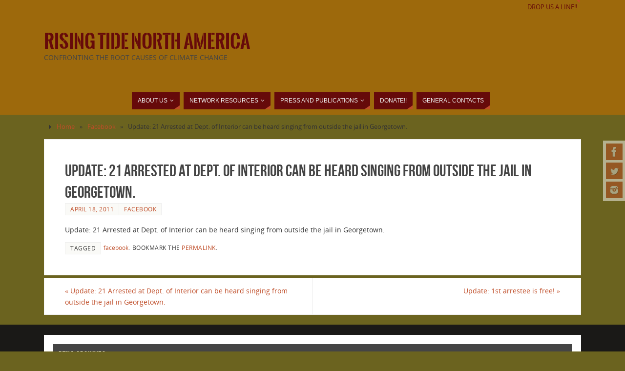

--- FILE ---
content_type: text/html; charset=UTF-8
request_url: https://risingtidenorthamerica.org/2011/04/update-21-arrested-at-dept-of-interior-can-be-heard-singing-from-outside-the-jail-in-georgetown-2/
body_size: 11618
content:
<!DOCTYPE html>
<html lang="en-US">
<head>
<meta name="viewport" content="width=device-width, user-scalable=yes, initial-scale=1.0, minimum-scale=1.0, maximum-scale=3.0">
<meta http-equiv="Content-Type" content="text/html; charset=UTF-8" />
<link rel="profile" href="http://gmpg.org/xfn/11" />
<link rel="pingback" href="https://risingtidenorthamerica.org/xmlrpc.php" />
<title>Update: 21 Arrested at Dept. of Interior can be heard singing from outside the jail in Georgetown. &#8211; Rising Tide North America</title>
<meta name='robots' content='max-image-preview:large' />
<link rel="alternate" type="application/rss+xml" title="Rising Tide North America &raquo; Feed" href="https://risingtidenorthamerica.org/feed/" />
<link rel="alternate" type="application/rss+xml" title="Rising Tide North America &raquo; Comments Feed" href="https://risingtidenorthamerica.org/comments/feed/" />
<link rel="alternate" title="oEmbed (JSON)" type="application/json+oembed" href="https://risingtidenorthamerica.org/wp-json/oembed/1.0/embed?url=https%3A%2F%2Frisingtidenorthamerica.org%2F2011%2F04%2Fupdate-21-arrested-at-dept-of-interior-can-be-heard-singing-from-outside-the-jail-in-georgetown-2%2F" />
<link rel="alternate" title="oEmbed (XML)" type="text/xml+oembed" href="https://risingtidenorthamerica.org/wp-json/oembed/1.0/embed?url=https%3A%2F%2Frisingtidenorthamerica.org%2F2011%2F04%2Fupdate-21-arrested-at-dept-of-interior-can-be-heard-singing-from-outside-the-jail-in-georgetown-2%2F&#038;format=xml" />
<style id='wp-img-auto-sizes-contain-inline-css' type='text/css'>
img:is([sizes=auto i],[sizes^="auto," i]){contain-intrinsic-size:3000px 1500px}
/*# sourceURL=wp-img-auto-sizes-contain-inline-css */
</style>
<style id='wp-emoji-styles-inline-css' type='text/css'>

	img.wp-smiley, img.emoji {
		display: inline !important;
		border: none !important;
		box-shadow: none !important;
		height: 1em !important;
		width: 1em !important;
		margin: 0 0.07em !important;
		vertical-align: -0.1em !important;
		background: none !important;
		padding: 0 !important;
	}
/*# sourceURL=wp-emoji-styles-inline-css */
</style>
<style id='wp-block-library-inline-css' type='text/css'>
:root{--wp-block-synced-color:#7a00df;--wp-block-synced-color--rgb:122,0,223;--wp-bound-block-color:var(--wp-block-synced-color);--wp-editor-canvas-background:#ddd;--wp-admin-theme-color:#007cba;--wp-admin-theme-color--rgb:0,124,186;--wp-admin-theme-color-darker-10:#006ba1;--wp-admin-theme-color-darker-10--rgb:0,107,160.5;--wp-admin-theme-color-darker-20:#005a87;--wp-admin-theme-color-darker-20--rgb:0,90,135;--wp-admin-border-width-focus:2px}@media (min-resolution:192dpi){:root{--wp-admin-border-width-focus:1.5px}}.wp-element-button{cursor:pointer}:root .has-very-light-gray-background-color{background-color:#eee}:root .has-very-dark-gray-background-color{background-color:#313131}:root .has-very-light-gray-color{color:#eee}:root .has-very-dark-gray-color{color:#313131}:root .has-vivid-green-cyan-to-vivid-cyan-blue-gradient-background{background:linear-gradient(135deg,#00d084,#0693e3)}:root .has-purple-crush-gradient-background{background:linear-gradient(135deg,#34e2e4,#4721fb 50%,#ab1dfe)}:root .has-hazy-dawn-gradient-background{background:linear-gradient(135deg,#faaca8,#dad0ec)}:root .has-subdued-olive-gradient-background{background:linear-gradient(135deg,#fafae1,#67a671)}:root .has-atomic-cream-gradient-background{background:linear-gradient(135deg,#fdd79a,#004a59)}:root .has-nightshade-gradient-background{background:linear-gradient(135deg,#330968,#31cdcf)}:root .has-midnight-gradient-background{background:linear-gradient(135deg,#020381,#2874fc)}:root{--wp--preset--font-size--normal:16px;--wp--preset--font-size--huge:42px}.has-regular-font-size{font-size:1em}.has-larger-font-size{font-size:2.625em}.has-normal-font-size{font-size:var(--wp--preset--font-size--normal)}.has-huge-font-size{font-size:var(--wp--preset--font-size--huge)}.has-text-align-center{text-align:center}.has-text-align-left{text-align:left}.has-text-align-right{text-align:right}.has-fit-text{white-space:nowrap!important}#end-resizable-editor-section{display:none}.aligncenter{clear:both}.items-justified-left{justify-content:flex-start}.items-justified-center{justify-content:center}.items-justified-right{justify-content:flex-end}.items-justified-space-between{justify-content:space-between}.screen-reader-text{border:0;clip-path:inset(50%);height:1px;margin:-1px;overflow:hidden;padding:0;position:absolute;width:1px;word-wrap:normal!important}.screen-reader-text:focus{background-color:#ddd;clip-path:none;color:#444;display:block;font-size:1em;height:auto;left:5px;line-height:normal;padding:15px 23px 14px;text-decoration:none;top:5px;width:auto;z-index:100000}html :where(.has-border-color){border-style:solid}html :where([style*=border-top-color]){border-top-style:solid}html :where([style*=border-right-color]){border-right-style:solid}html :where([style*=border-bottom-color]){border-bottom-style:solid}html :where([style*=border-left-color]){border-left-style:solid}html :where([style*=border-width]){border-style:solid}html :where([style*=border-top-width]){border-top-style:solid}html :where([style*=border-right-width]){border-right-style:solid}html :where([style*=border-bottom-width]){border-bottom-style:solid}html :where([style*=border-left-width]){border-left-style:solid}html :where(img[class*=wp-image-]){height:auto;max-width:100%}:where(figure){margin:0 0 1em}html :where(.is-position-sticky){--wp-admin--admin-bar--position-offset:var(--wp-admin--admin-bar--height,0px)}@media screen and (max-width:600px){html :where(.is-position-sticky){--wp-admin--admin-bar--position-offset:0px}}

/*# sourceURL=wp-block-library-inline-css */
</style><style id='global-styles-inline-css' type='text/css'>
:root{--wp--preset--aspect-ratio--square: 1;--wp--preset--aspect-ratio--4-3: 4/3;--wp--preset--aspect-ratio--3-4: 3/4;--wp--preset--aspect-ratio--3-2: 3/2;--wp--preset--aspect-ratio--2-3: 2/3;--wp--preset--aspect-ratio--16-9: 16/9;--wp--preset--aspect-ratio--9-16: 9/16;--wp--preset--color--black: #000000;--wp--preset--color--cyan-bluish-gray: #abb8c3;--wp--preset--color--white: #ffffff;--wp--preset--color--pale-pink: #f78da7;--wp--preset--color--vivid-red: #cf2e2e;--wp--preset--color--luminous-vivid-orange: #ff6900;--wp--preset--color--luminous-vivid-amber: #fcb900;--wp--preset--color--light-green-cyan: #7bdcb5;--wp--preset--color--vivid-green-cyan: #00d084;--wp--preset--color--pale-cyan-blue: #8ed1fc;--wp--preset--color--vivid-cyan-blue: #0693e3;--wp--preset--color--vivid-purple: #9b51e0;--wp--preset--gradient--vivid-cyan-blue-to-vivid-purple: linear-gradient(135deg,rgb(6,147,227) 0%,rgb(155,81,224) 100%);--wp--preset--gradient--light-green-cyan-to-vivid-green-cyan: linear-gradient(135deg,rgb(122,220,180) 0%,rgb(0,208,130) 100%);--wp--preset--gradient--luminous-vivid-amber-to-luminous-vivid-orange: linear-gradient(135deg,rgb(252,185,0) 0%,rgb(255,105,0) 100%);--wp--preset--gradient--luminous-vivid-orange-to-vivid-red: linear-gradient(135deg,rgb(255,105,0) 0%,rgb(207,46,46) 100%);--wp--preset--gradient--very-light-gray-to-cyan-bluish-gray: linear-gradient(135deg,rgb(238,238,238) 0%,rgb(169,184,195) 100%);--wp--preset--gradient--cool-to-warm-spectrum: linear-gradient(135deg,rgb(74,234,220) 0%,rgb(151,120,209) 20%,rgb(207,42,186) 40%,rgb(238,44,130) 60%,rgb(251,105,98) 80%,rgb(254,248,76) 100%);--wp--preset--gradient--blush-light-purple: linear-gradient(135deg,rgb(255,206,236) 0%,rgb(152,150,240) 100%);--wp--preset--gradient--blush-bordeaux: linear-gradient(135deg,rgb(254,205,165) 0%,rgb(254,45,45) 50%,rgb(107,0,62) 100%);--wp--preset--gradient--luminous-dusk: linear-gradient(135deg,rgb(255,203,112) 0%,rgb(199,81,192) 50%,rgb(65,88,208) 100%);--wp--preset--gradient--pale-ocean: linear-gradient(135deg,rgb(255,245,203) 0%,rgb(182,227,212) 50%,rgb(51,167,181) 100%);--wp--preset--gradient--electric-grass: linear-gradient(135deg,rgb(202,248,128) 0%,rgb(113,206,126) 100%);--wp--preset--gradient--midnight: linear-gradient(135deg,rgb(2,3,129) 0%,rgb(40,116,252) 100%);--wp--preset--font-size--small: 13px;--wp--preset--font-size--medium: 20px;--wp--preset--font-size--large: 36px;--wp--preset--font-size--x-large: 42px;--wp--preset--spacing--20: 0.44rem;--wp--preset--spacing--30: 0.67rem;--wp--preset--spacing--40: 1rem;--wp--preset--spacing--50: 1.5rem;--wp--preset--spacing--60: 2.25rem;--wp--preset--spacing--70: 3.38rem;--wp--preset--spacing--80: 5.06rem;--wp--preset--shadow--natural: 6px 6px 9px rgba(0, 0, 0, 0.2);--wp--preset--shadow--deep: 12px 12px 50px rgba(0, 0, 0, 0.4);--wp--preset--shadow--sharp: 6px 6px 0px rgba(0, 0, 0, 0.2);--wp--preset--shadow--outlined: 6px 6px 0px -3px rgb(255, 255, 255), 6px 6px rgb(0, 0, 0);--wp--preset--shadow--crisp: 6px 6px 0px rgb(0, 0, 0);}:where(.is-layout-flex){gap: 0.5em;}:where(.is-layout-grid){gap: 0.5em;}body .is-layout-flex{display: flex;}.is-layout-flex{flex-wrap: wrap;align-items: center;}.is-layout-flex > :is(*, div){margin: 0;}body .is-layout-grid{display: grid;}.is-layout-grid > :is(*, div){margin: 0;}:where(.wp-block-columns.is-layout-flex){gap: 2em;}:where(.wp-block-columns.is-layout-grid){gap: 2em;}:where(.wp-block-post-template.is-layout-flex){gap: 1.25em;}:where(.wp-block-post-template.is-layout-grid){gap: 1.25em;}.has-black-color{color: var(--wp--preset--color--black) !important;}.has-cyan-bluish-gray-color{color: var(--wp--preset--color--cyan-bluish-gray) !important;}.has-white-color{color: var(--wp--preset--color--white) !important;}.has-pale-pink-color{color: var(--wp--preset--color--pale-pink) !important;}.has-vivid-red-color{color: var(--wp--preset--color--vivid-red) !important;}.has-luminous-vivid-orange-color{color: var(--wp--preset--color--luminous-vivid-orange) !important;}.has-luminous-vivid-amber-color{color: var(--wp--preset--color--luminous-vivid-amber) !important;}.has-light-green-cyan-color{color: var(--wp--preset--color--light-green-cyan) !important;}.has-vivid-green-cyan-color{color: var(--wp--preset--color--vivid-green-cyan) !important;}.has-pale-cyan-blue-color{color: var(--wp--preset--color--pale-cyan-blue) !important;}.has-vivid-cyan-blue-color{color: var(--wp--preset--color--vivid-cyan-blue) !important;}.has-vivid-purple-color{color: var(--wp--preset--color--vivid-purple) !important;}.has-black-background-color{background-color: var(--wp--preset--color--black) !important;}.has-cyan-bluish-gray-background-color{background-color: var(--wp--preset--color--cyan-bluish-gray) !important;}.has-white-background-color{background-color: var(--wp--preset--color--white) !important;}.has-pale-pink-background-color{background-color: var(--wp--preset--color--pale-pink) !important;}.has-vivid-red-background-color{background-color: var(--wp--preset--color--vivid-red) !important;}.has-luminous-vivid-orange-background-color{background-color: var(--wp--preset--color--luminous-vivid-orange) !important;}.has-luminous-vivid-amber-background-color{background-color: var(--wp--preset--color--luminous-vivid-amber) !important;}.has-light-green-cyan-background-color{background-color: var(--wp--preset--color--light-green-cyan) !important;}.has-vivid-green-cyan-background-color{background-color: var(--wp--preset--color--vivid-green-cyan) !important;}.has-pale-cyan-blue-background-color{background-color: var(--wp--preset--color--pale-cyan-blue) !important;}.has-vivid-cyan-blue-background-color{background-color: var(--wp--preset--color--vivid-cyan-blue) !important;}.has-vivid-purple-background-color{background-color: var(--wp--preset--color--vivid-purple) !important;}.has-black-border-color{border-color: var(--wp--preset--color--black) !important;}.has-cyan-bluish-gray-border-color{border-color: var(--wp--preset--color--cyan-bluish-gray) !important;}.has-white-border-color{border-color: var(--wp--preset--color--white) !important;}.has-pale-pink-border-color{border-color: var(--wp--preset--color--pale-pink) !important;}.has-vivid-red-border-color{border-color: var(--wp--preset--color--vivid-red) !important;}.has-luminous-vivid-orange-border-color{border-color: var(--wp--preset--color--luminous-vivid-orange) !important;}.has-luminous-vivid-amber-border-color{border-color: var(--wp--preset--color--luminous-vivid-amber) !important;}.has-light-green-cyan-border-color{border-color: var(--wp--preset--color--light-green-cyan) !important;}.has-vivid-green-cyan-border-color{border-color: var(--wp--preset--color--vivid-green-cyan) !important;}.has-pale-cyan-blue-border-color{border-color: var(--wp--preset--color--pale-cyan-blue) !important;}.has-vivid-cyan-blue-border-color{border-color: var(--wp--preset--color--vivid-cyan-blue) !important;}.has-vivid-purple-border-color{border-color: var(--wp--preset--color--vivid-purple) !important;}.has-vivid-cyan-blue-to-vivid-purple-gradient-background{background: var(--wp--preset--gradient--vivid-cyan-blue-to-vivid-purple) !important;}.has-light-green-cyan-to-vivid-green-cyan-gradient-background{background: var(--wp--preset--gradient--light-green-cyan-to-vivid-green-cyan) !important;}.has-luminous-vivid-amber-to-luminous-vivid-orange-gradient-background{background: var(--wp--preset--gradient--luminous-vivid-amber-to-luminous-vivid-orange) !important;}.has-luminous-vivid-orange-to-vivid-red-gradient-background{background: var(--wp--preset--gradient--luminous-vivid-orange-to-vivid-red) !important;}.has-very-light-gray-to-cyan-bluish-gray-gradient-background{background: var(--wp--preset--gradient--very-light-gray-to-cyan-bluish-gray) !important;}.has-cool-to-warm-spectrum-gradient-background{background: var(--wp--preset--gradient--cool-to-warm-spectrum) !important;}.has-blush-light-purple-gradient-background{background: var(--wp--preset--gradient--blush-light-purple) !important;}.has-blush-bordeaux-gradient-background{background: var(--wp--preset--gradient--blush-bordeaux) !important;}.has-luminous-dusk-gradient-background{background: var(--wp--preset--gradient--luminous-dusk) !important;}.has-pale-ocean-gradient-background{background: var(--wp--preset--gradient--pale-ocean) !important;}.has-electric-grass-gradient-background{background: var(--wp--preset--gradient--electric-grass) !important;}.has-midnight-gradient-background{background: var(--wp--preset--gradient--midnight) !important;}.has-small-font-size{font-size: var(--wp--preset--font-size--small) !important;}.has-medium-font-size{font-size: var(--wp--preset--font-size--medium) !important;}.has-large-font-size{font-size: var(--wp--preset--font-size--large) !important;}.has-x-large-font-size{font-size: var(--wp--preset--font-size--x-large) !important;}
/*# sourceURL=global-styles-inline-css */
</style>

<style id='classic-theme-styles-inline-css' type='text/css'>
/*! This file is auto-generated */
.wp-block-button__link{color:#fff;background-color:#32373c;border-radius:9999px;box-shadow:none;text-decoration:none;padding:calc(.667em + 2px) calc(1.333em + 2px);font-size:1.125em}.wp-block-file__button{background:#32373c;color:#fff;text-decoration:none}
/*# sourceURL=/wp-includes/css/classic-themes.min.css */
</style>
<link rel='stylesheet' id='ap-front-styles-css' href='https://risingtidenorthamerica.org/wp-content/plugins/accesspress-anonymous-post/css/frontend-style.css?ver=2.8.2' type='text/css' media='all' />
<link rel='stylesheet' id='parabola-fonts-css' href='https://risingtidenorthamerica.org/wp-content/themes/parabola/fonts/fontfaces.css?ver=2.4.2' type='text/css' media='all' />
<link rel='stylesheet' id='parabola-style-css' href='https://risingtidenorthamerica.org/wp-content/themes/parabola/style.css?ver=2.4.2' type='text/css' media='all' />
<style id='parabola-style-inline-css' type='text/css'>
#header, #main, .topmenu, #colophon, #footer2-inner { max-width: 1100px; } #container.one-column { } #container.two-columns-right #secondary { width:300px; float:right; } #container.two-columns-right #content { width:780px; float:left; } /*fallback*/ #container.two-columns-right #content { width:calc(100% - 320px); float:left; } #container.two-columns-left #primary { width:300px; float:left; } #container.two-columns-left #content { width:780px; float:right; } /*fallback*/ #container.two-columns-left #content { width:-moz-calc(100% - 320px); float:right; width:-webkit-calc(100% - 320px); width:calc(100% - 320px); } #container.three-columns-right .sidey { width:150px; float:left; } #container.three-columns-right #primary { margin-left:20px; margin-right:20px; } #container.three-columns-right #content { width:760px; float:left; } /*fallback*/ #container.three-columns-right #content { width:-moz-calc(100% - 340px); float:left; width:-webkit-calc(100% - 340px); width:calc(100% - 340px);} #container.three-columns-left .sidey { width:150px; float:left; } #container.three-columns-left #secondary {margin-left:20px; margin-right:20px; } #container.three-columns-left #content { width:760px; float:right;} /*fallback*/ #container.three-columns-left #content { width:-moz-calc(100% - 340px); float:right; width:-webkit-calc(100% - 340px); width:calc(100% - 340px); } #container.three-columns-sided .sidey { width:150px; float:left; } #container.three-columns-sided #secondary { float:right; } #container.three-columns-sided #content { width:760px; float:right; /*fallback*/ width:-moz-calc(100% - 340px); float:right; width:-webkit-calc(100% - 340px); float:right; width:calc(100% - 340px); float:right; margin: 0 170px 0 -1100px; } body { font-family: "Open Sans"; } #content h1.entry-title a, #content h2.entry-title a, #content h1.entry-title , #content h2.entry-title, #frontpage .nivo-caption h3, .column-header-image, .column-header-noimage, .columnmore { font-family: "Bebas Neue"; } .widget-title, .widget-title a { line-height: normal; font-family: "Bebas Neue"; } .entry-content h1, .entry-content h2, .entry-content h3, .entry-content h4, .entry-content h5, .entry-content h6, h3#comments-title, #comments #reply-title { font-family: "Yanone Kaffeesatz Regular"; } #site-title span a { font-family: "Oswald Stencil"; } #access ul li a, #access ul li a span { font-family: Futura, "Century Gothic", AppleGothic, sans-serif; } body { color: #333333; background-color: #F7F7F2 } a { color: #BF4D28; } a:hover { color: #E6AC27; } #header-full { background-color: #9d690c; } #site-title span a { color:#660a0a; } #site-description { color:#444444; } .socials a { background-color: #BF4D28; } .socials .socials-hover { background-color: #660a0a; } .breadcrumbs:before { border-color: transparent transparent transparent #333333; } #access a, #nav-toggle span { color: #EEEEEE; background-color: #660a0a; } @media (max-width: 650px) { #access, #nav-toggle { background-color: #660a0a; } } #access a:hover { color: #E6AC27; background-color: #444444; } #access > .menu > ul > li > a:after, #access > .menu > ul ul:after { border-color: transparent transparent #BF4D28 transparent; } #access ul li:hover a:after { border-bottom-color:#E6AC27;} #access ul li.current_page_item > a, #access ul li.current-menu-item > a, /*#access ul li.current_page_parent > a, #access ul li.current-menu-parent > a,*/ #access ul li.current_page_ancestor > a, #access ul li.current-menu-ancestor > a { color: #FFFFFF; background-color: #000000; } #access ul li.current_page_item > a:hover, #access ul li.current-menu-item > a:hover, /*#access ul li.current_page_parent > a:hover, #access ul li.current-menu-parent > a:hover,*/ #access ul li.current_page_ancestor > a:hover, #access ul li.current-menu-ancestor > a:hover { color: #E6AC27; } .topmenu ul li a { color: #660a0a; } .topmenu ul li a:after { border-color: #BF4D28 transparent transparent transparent; } .topmenu ul li a:hover:after {border-top-color:#E6AC27} .topmenu ul li a:hover { color: #666666; background-color: #FFFFFF; } div.post, div.page, div.hentry, div.product, div[class^='post-'], #comments, .comments, .column-text, .column-image, #srights, #slefts, #front-text3, #front-text4, .page-title, .page-header, article.post, article.page, article.hentry, .contentsearch, #author-info, #nav-below, .yoyo > li, .woocommerce #mainwoo { background-color: #FFFFFF; } div.post, div.page, div.hentry, .sidey .widget-container, #comments, .commentlist .comment-body, article.post, article.page, article.hentry, #nav-below, .page-header, .yoyo > li, #front-text3, #front-text4 { border-color: #EEEEEE; } #author-info, #entry-author-info { border-color: #F7F7F7; } #entry-author-info #author-avatar, #author-info #author-avatar { border-color: #EEEEEE; } article.sticky:hover { border-color: rgba(230,172,39,.6); } .sidey .widget-container { color: #333333; background-color: #FFFFFF; } .sidey .widget-title { color: #FFFFFF; background-color: #444444; } .sidey .widget-title:after { border-color: transparent transparent #BF4D28; } .sidey .widget-container a { color: #BF4D28; } .sidey .widget-container a:hover { color: #E6AC27; } .entry-content h1, .entry-content h2, .entry-content h3, .entry-content h4, .entry-content h5, .entry-content h6 { color: #444444; } .entry-title, .entry-title a, .page-title { color: #444444; } .entry-title a:hover { color: #000000; } #content h3.entry-format { color: #EEEEEE; background-color: #660a0a; border-color: #660a0a; } #content h3.entry-format { color: #EEEEEE; background-color: #660a0a; border-color: #660a0a; } .comments-link { background-color: #F7F7F7; } .comments-link:before { border-color: #F7F7F7 transparent transparent; } #footer { color: #AAAAAA; background-color: #1A1917; } #footer2 { color: #AAAAAA; background-color: #131211; border-color:rgba(255,255,255,.1); } #footer a { color: #BF4D28; } #footer a:hover { color: #E6AC27; } #footer2 a { color: #BF4D28; } #footer2 a:hover { color: #E6AC27; } #footer .widget-container { color: #333333; background-color: #FFFFFF; } #footer .widget-title { color: #FFFFFF; background-color: #444444; } #footer .widget-title:after { border-color: transparent transparent #BF4D28; } .footermenu ul li a:after { border-color: transparent transparent #BF4D28 transparent; } a.continue-reading-link { color:#EEEEEE !important; background:#660a0a; border-color:#EEEEEE; } a.continue-reading-link:hover { background-color:#BF4D28; } .button, #respond .form-submit input#submit { background-color: #F7F7F7; border-color: #EEEEEE; } .button:hover, #respond .form-submit input#submit:hover { border-color: #CCCCCC; } .entry-content tr th, .entry-content thead th { color: #FFFFFF; background-color: #444444; } .entry-content fieldset, .entry-content tr td { border-color: #CCCCCC; } hr { background-color: #CCCCCC; } input[type="text"], input[type="password"], input[type="email"], textarea, select, input[type="color"],input[type="date"],input[type="datetime"],input[type="datetime-local"],input[type="month"],input[type="number"],input[type="range"], input[type="search"],input[type="tel"],input[type="time"],input[type="url"],input[type="week"] { background-color: #F7F7F7; border-color: #CCCCCC #EEEEEE #EEEEEE #CCCCCC; color: #333333; } input[type="submit"], input[type="reset"] { color: #333333; background-color: #F7F7F7; border-color: #EEEEEE;} input[type="text"]:hover, input[type="password"]:hover, input[type="email"]:hover, textarea:hover, input[type="color"]:hover, input[type="date"]:hover, input[type="datetime"]:hover, input[type="datetime-local"]:hover, input[type="month"]:hover, input[type="number"]:hover, input[type="range"]:hover, input[type="search"]:hover, input[type="tel"]:hover, input[type="time"]:hover, input[type="url"]:hover, input[type="week"]:hover { background-color: rgb(247,247,247); background-color: rgba(247,247,247,0.4); } .entry-content code { border-color: #CCCCCC; background-color: #F7F7F7; } .entry-content pre { background-color: #F7F7F7; } .entry-content blockquote { border-color: #BF4D28; background-color: #F7F7F7; } abbr, acronym { border-color: #333333; } span.edit-link { color: #333333; background-color: #EEEEEE; border-color: #F7F7F7; } .meta-border .entry-meta span, .meta-border .entry-utility span.bl_posted { border-color: #F7F7F7; } .meta-accented .entry-meta span, .meta-accented .entry-utility span.bl_posted { background-color: #EEEEEE; border-color: #F7F7F7; } .comment-meta a { color: #999999; } .comment-author { background-color: #F7F7F7; } .comment-details:after { border-color: transparent transparent transparent #F7F7F7; } .comment:hover > div > .comment-author { background-color: #EEEEEE; } .comment:hover > div > .comment-author .comment-details:after { border-color: transparent transparent transparent #EEEEEE; } #respond .form-allowed-tags { color: #999999; } .comment .reply a { border-color: #EEEEEE; color: #333333;} .comment .reply a:hover { background-color: #EEEEEE } .nav-next a:hover, .nav-previous a:hover {background: #F7F7F7} .pagination .current { font-weight: bold; } .pagination span, .pagination a { background-color: #FFFFFF; } .pagination a:hover { background-color: #660a0a;color:#BF4D28} .page-link em {background-color: #660a0a; color:#BF4D28;} .page-link a em {color:#E6AC27;} .page-link a:hover em {background-color:#444444;} #searchform input[type="text"] {color:#999999;} #toTop {border-color:transparent transparent #131211;} #toTop:after {border-color:transparent transparent #FFFFFF;} #toTop:hover:after {border-bottom-color:#BF4D28;} .caption-accented .wp-caption { background-color:rgb(191,77,40); background-color:rgba(191,77,40,0.8); color:#FFFFFF} .meta-themed .entry-meta span { color: #999999; background-color: #F7F7F7; border-color: #EEEEEE; } .meta-themed .entry-meta span:hover { background-color: #EEEEEE; } .meta-themed .entry-meta span a:hover { color: #333333; } .entry-content, .entry-summary, #front-text3, #front-text4 { text-align:Default ; } html { font-size:14px; line-height:1.7em; } #content h1.entry-title, #content h2.entry-title { font-size:34px ;} .widget-title, .widget-title a { font-size:18px ;} .entry-content h1 { font-size: 2.676em; } #frontpage h1 { font-size: 2.076em; } .entry-content h2 { font-size: 2.352em; } #frontpage h2 { font-size: 1.752em; } .entry-content h3 { font-size: 2.028em; } #frontpage h3 { font-size: 1.428em; } .entry-content h4 { font-size: 1.704em; } #frontpage h4 { font-size: 1.104em; } .entry-content h5 { font-size: 1.38em; } #frontpage h5 { font-size: 0.78em; } .entry-content h6 { font-size: 1.056em; } #frontpage h6 { font-size: 0.456em; } #site-title span a { font-size:38px ;} #access ul li a { font-size:12px ;} #access ul ul ul a {font-size:10px;} .nocomments, .nocomments2 {display:none;} #header-container > div:first-child { margin:40px 0 0 0px;} .entry-meta .author { display:none; } .entry-content p, .entry-content ul, .entry-content ol, .entry-content dd, .entry-content pre, .entry-content hr, .commentlist p { margin-bottom: 1.0em; } #header-widget-area { width: 60%; } #branding { height:150px; } @media (max-width: 800px) { #content h1.entry-title, #content h2.entry-title { font-size:32.3px ; } #site-title span a { font-size:34.2px;} } @media (max-width: 650px) { #content h1.entry-title, #content h2.entry-title {font-size:30.6px ;} #site-title span a { font-size:30.4px;} } @media (max-width: 480px) { #site-title span a { font-size:22.8px;} } 
/* Parabola Custom CSS */
/*# sourceURL=parabola-style-inline-css */
</style>
<link rel='stylesheet' id='parabola-mobile-css' href='https://risingtidenorthamerica.org/wp-content/themes/parabola/styles/style-mobile.css?ver=2.4.2' type='text/css' media='all' />
<script type="text/javascript" src="https://risingtidenorthamerica.org/wp-includes/js/jquery/jquery.min.js?ver=3.7.1" id="jquery-core-js"></script>
<script type="text/javascript" src="https://risingtidenorthamerica.org/wp-includes/js/jquery/jquery-migrate.min.js?ver=3.4.1" id="jquery-migrate-js"></script>
<script type="text/javascript" id="parabola-frontend-js-extra">
/* <![CDATA[ */
var parabola_settings = {"masonry":"1","magazine":"1","mobile":"1","fitvids":"1"};
//# sourceURL=parabola-frontend-js-extra
/* ]]> */
</script>
<script type="text/javascript" src="https://risingtidenorthamerica.org/wp-content/themes/parabola/js/frontend.js?ver=2.4.2" id="parabola-frontend-js"></script>
<link rel="https://api.w.org/" href="https://risingtidenorthamerica.org/wp-json/" /><link rel="alternate" title="JSON" type="application/json" href="https://risingtidenorthamerica.org/wp-json/wp/v2/posts/36371" /><link rel="EditURI" type="application/rsd+xml" title="RSD" href="https://risingtidenorthamerica.org/xmlrpc.php?rsd" />
<meta name="generator" content="WordPress 6.9" />
<link rel="canonical" href="https://risingtidenorthamerica.org/2011/04/update-21-arrested-at-dept-of-interior-can-be-heard-singing-from-outside-the-jail-in-georgetown-2/" />
<link rel='shortlink' href='https://risingtidenorthamerica.org/?p=36371' />
<!-- Tracking code easily added by NK Google Analytics -->
<!-- Global site tag (gtag.js) - Google Analytics --><script async src="https://www.googletagmanager.com/gtag/js?id=UA-46735138-2"></script><script>  window.dataLayer = window.dataLayer || [];  function gtag(){dataLayer.push(arguments);}  gtag('js', new Date());  gtag('config', 'UA-46735138-2');</script><style type="text/css" id="custom-background-css">
body.custom-background { background-color: #6b631f; }
</style>
	
<!-- Jetpack Open Graph Tags -->
<meta property="og:type" content="article" />
<meta property="og:title" content="Update: 21 Arrested at Dept. of Interior can be heard singing from outside the jail in Georgetown." />
<meta property="og:url" content="https://risingtidenorthamerica.org/2011/04/update-21-arrested-at-dept-of-interior-can-be-heard-singing-from-outside-the-jail-in-georgetown-2/" />
<meta property="og:description" content="Update: 21 Arrested at Dept. of Interior can be heard singing from outside the jail in Georgetown." />
<meta property="article:published_time" content="2011-04-19T00:20:37+00:00" />
<meta property="article:modified_time" content="2011-04-19T00:20:37+00:00" />
<meta property="og:site_name" content="Rising Tide North America" />
<meta property="og:image" content="https://s0.wp.com/i/blank.jpg" />
<meta property="og:image:width" content="200" />
<meta property="og:image:height" content="200" />
<meta property="og:image:alt" content="" />
<meta property="og:locale" content="en_US" />
<meta name="twitter:site" content="@RisingTideNA" />
<meta name="twitter:text:title" content="Update: 21 Arrested at Dept. of Interior can be heard singing from outside the jail in Georgetown." />
<meta name="twitter:card" content="summary" />

<!-- End Jetpack Open Graph Tags -->
<!--[if lt IE 9]>
<script>
document.createElement('header');
document.createElement('nav');
document.createElement('section');
document.createElement('article');
document.createElement('aside');
document.createElement('footer');
</script>
<![endif]-->
</head>
<body class="wp-singular post-template-default single single-post postid-36371 single-format-standard custom-background wp-theme-parabola parabola-image-five caption-light meta-light parabola_triagles magazine-layout parabola-menu-center">

<div id="toTop"> </div>
<div id="wrapper" class="hfeed">

<div class="socials" id="srights">
			<a  target="_blank"  rel="nofollow" href="https://www.facebook.com/risingtidenorthamerica"
			class="socialicons social-Facebook" title="Facebook">
				<img alt="Facebook" src="https://risingtidenorthamerica.org/wp-content/themes/parabola/images/socials/Facebook.png" />
			</a>
			<a  target="_blank"  rel="nofollow" href="https://mobile.twitter.com/risingtidena"
			class="socialicons social-Twitter" title="Twitter">
				<img alt="Twitter" src="https://risingtidenorthamerica.org/wp-content/themes/parabola/images/socials/Twitter.png" />
			</a>
			<a  target="_blank"  rel="nofollow" href="http://instagram.com/risingtidena"
			class="socialicons social-Instagram" title="Instagram">
				<img alt="Instagram" src="https://risingtidenorthamerica.org/wp-content/themes/parabola/images/socials/Instagram.png" />
			</a></div>
<div id="header-full">

<header id="header">

<nav class="topmenu"><ul id="menu-featured-links" class="menu"><li id="menu-item-74505" class="menu-item menu-item-type-custom menu-item-object-custom menu-item-74505"><a href="http://squaresend.com/mailto:contact@risingtidenorthamerica.org#sqs_title=Drop+us+a+line">Drop us a line!!</a></li>
</ul></nav>
		<div id="masthead">

			<div id="branding" role="banner" >

				<div id="header-container">
<div><div id="site-title"><span> <a href="https://risingtidenorthamerica.org/" title="Rising Tide North America" rel="home">Rising Tide North America</a> </span></div><div id="site-description" >Confronting the Root Causes of Climate Change</div></div></div>								<div style="clear:both;"></div>

			</div><!-- #branding -->
			<a id="nav-toggle"><span>&nbsp;</span></a>
			
			<nav id="access" class="jssafe" role="navigation">

					<div class="skip-link screen-reader-text"><a href="#content" title="Skip to content">Skip to content</a></div>
	<div class="menu"><ul id="prime_nav" class="menu"><li id="menu-item-74397" class="menu-item menu-item-type-custom menu-item-object-custom menu-item-has-children menu-item-74397"><a><span>About Us</span></a>
<ul class="sub-menu">
	<li id="menu-item-74398" class="menu-item menu-item-type-post_type menu-item-object-page menu-item-74398"><a href="https://risingtidenorthamerica.org/about-rising-tide-north-america/our-history/"><span>Our Story</span></a></li>
	<li id="menu-item-74402" class="menu-item menu-item-type-post_type menu-item-object-page menu-item-74402"><a href="https://risingtidenorthamerica.org/features/principles/"><span>Principles</span></a></li>
	<li id="menu-item-74399" class="menu-item menu-item-type-post_type menu-item-object-page menu-item-74399"><a href="https://risingtidenorthamerica.org/about-rising-tide-north-america/climate-justice/"><span>Climate Justice</span></a></li>
	<li id="menu-item-74401" class="menu-item menu-item-type-post_type menu-item-object-page menu-item-74401"><a href="https://risingtidenorthamerica.org/features/what-is-rising-tide/"><span>What is RT?</span></a></li>
	<li id="menu-item-74400" class="menu-item menu-item-type-post_type menu-item-object-page menu-item-74400"><a href="https://risingtidenorthamerica.org/about-rising-tide-north-america/confronting-corporate-power/"><span>Confronting Corporate Power</span></a></li>
	<li id="menu-item-74489" class="menu-item menu-item-type-post_type menu-item-object-page menu-item-74489"><a href="https://risingtidenorthamerica.org/interested-in-getting-involved/"><span>Getting involved</span></a></li>
	<li id="menu-item-74436" class="menu-item menu-item-type-post_type menu-item-object-page menu-item-has-children menu-item-74436"><a href="https://risingtidenorthamerica.org/rising-tide-all-network-continental-gatherings/"><span>Continental Gatherings</span></a>
	<ul class="sub-menu">
		<li id="menu-item-74437" class="menu-item menu-item-type-post_type menu-item-object-page menu-item-74437"><a href="https://risingtidenorthamerica.org/rising-tide-continental-gathering-august-22-24-near-whitesburg-kentucky/"><span>2014 Gathering August 22-24 Near Whitesburg Kentucky</span></a></li>
	</ul>
</li>
</ul>
</li>
<li id="menu-item-74456" class="menu-item menu-item-type-custom menu-item-object-custom menu-item-has-children menu-item-74456"><a><span>Network Resources</span></a>
<ul class="sub-menu">
	<li id="menu-item-74796" class="menu-item menu-item-type-post_type menu-item-object-page menu-item-74796"><a href="https://risingtidenorthamerica.org/training-resources/"><span>Training Resources</span></a></li>
	<li id="menu-item-74465" class="menu-item menu-item-type-post_type menu-item-object-page menu-item-74465"><a href="https://risingtidenorthamerica.org/trainers-network/"><span>Do You Want a Training?</span></a></li>
	<li id="menu-item-74459" class="menu-item menu-item-type-post_type menu-item-object-page menu-item-74459"><a href="https://risingtidenorthamerica.org/need-help-with-money/"><span>Finances Working Group</span></a></li>
	<li id="menu-item-74469" class="menu-item menu-item-type-post_type menu-item-object-page menu-item-has-children menu-item-74469"><a href="https://risingtidenorthamerica.org/open-working-groups/"><span>Open Working Groups</span></a>
	<ul class="sub-menu">
		<li id="menu-item-74473" class="menu-item menu-item-type-post_type menu-item-object-page menu-item-74473"><a href="https://risingtidenorthamerica.org/communications-working-group/"><span>Communications Working Group</span></a></li>
		<li id="menu-item-74476" class="menu-item menu-item-type-post_type menu-item-object-page menu-item-74476"><a href="https://risingtidenorthamerica.org/creative-collaborations-working-group/"><span>Creative Collaborations Working Group</span></a></li>
		<li id="menu-item-74488" class="menu-item menu-item-type-post_type menu-item-object-page menu-item-74488"><a href="https://risingtidenorthamerica.org/organizing-working-group/"><span>Organizing Working Group</span></a></li>
	</ul>
</li>
</ul>
</li>
<li id="menu-item-74410" class="menu-item menu-item-type-custom menu-item-object-custom menu-item-has-children menu-item-74410"><a><span>Press and Publications</span></a>
<ul class="sub-menu">
	<li id="menu-item-74409" class="menu-item menu-item-type-post_type menu-item-object-page menu-item-74409"><a href="https://risingtidenorthamerica.org/press/rising-tide-press-contact/"><span>Rising Tide Press Contact</span></a></li>
	<li id="menu-item-74425" class="menu-item menu-item-type-post_type menu-item-object-page menu-item-has-children menu-item-74425"><a href="https://risingtidenorthamerica.org/publications/"><span>Publications</span></a>
	<ul class="sub-menu">
		<li id="menu-item-74426" class="menu-item menu-item-type-post_type menu-item-object-page menu-item-74426"><a href="https://risingtidenorthamerica.org/pipeline-preocupation/"><span>Pipeline Preocupation</span></a></li>
		<li id="menu-item-74427" class="menu-item menu-item-type-post_type menu-item-object-page menu-item-74427"><a href="https://risingtidenorthamerica.org/publications/hoodwinked-in-the-hothouse/"><span>Hoodwinked in the Hothouse</span></a></li>
		<li id="menu-item-75349" class="menu-item menu-item-type-post_type menu-item-object-page menu-item-75349"><a href="https://risingtidenorthamerica.org/publications/the-climate-movement-is-dead-long-live-the-climate-movement/"><span>The Climate Movement is Dead. Long Live the Climate Movement</span></a></li>
	</ul>
</li>
</ul>
</li>
<li id="menu-item-74403" class="menu-item menu-item-type-custom menu-item-object-custom menu-item-74403"><a href="https://risingtidenorthamerica.org/donate/?"><span>DONATE!!</span></a></li>
<li id="menu-item-74442" class="menu-item menu-item-type-post_type menu-item-object-page menu-item-74442"><a href="https://risingtidenorthamerica.org/general-contacts/"><span>General Contacts</span></a></li>
</ul></div>
			</nav><!-- #access -->

		</div><!-- #masthead -->

	<div style="clear:both;height:1px;width:1px;"> </div>

</header><!-- #header -->
</div><!-- #header-full -->
<div id="main">
	<div  id="forbottom" >
		
		<div style="clear:both;"> </div>

		<div class="breadcrumbs"><a href="https://risingtidenorthamerica.org">Home</a> &raquo;  <a href="https://risingtidenorthamerica.org/category/fromfacebook/">Facebook</a>  &raquo;  <span class="current">Update: 21 Arrested at Dept. of Interior can be heard singing from outside the jail in Georgetown.</span></div><!--breadcrumbs-->
		<section id="container" class="one-column">
			<div id="content" role="main">
			

				<div id="post-36371" class="post-36371 post type-post status-publish format-standard hentry category-fromfacebook tag-facebook">
					<h1 class="entry-title">Update: 21 Arrested at Dept. of Interior can be heard singing from outside the jail in Georgetown.</h1>
										<div class="entry-meta">
						&nbsp; <span class="author vcard" >By  <a class="url fn n" rel="author" href="https://risingtidenorthamerica.org/author/postmigrator/" title="View all posts by postMigrator">postMigrator</a></span> <span><time class="onDate date published" datetime="2011-04-18T20:20:37-04:00"> <a href="https://risingtidenorthamerica.org/2011/04/update-21-arrested-at-dept-of-interior-can-be-heard-singing-from-outside-the-jail-in-georgetown-2/" rel="bookmark">April 18, 2011</a> </time></span><time class="updated"  datetime="2011-04-18T20:20:37-04:00">April 18, 2011</time> <span class="bl_categ"> <a href="https://risingtidenorthamerica.org/category/fromfacebook/" rel="tag">Facebook</a> </span>  					</div><!-- .entry-meta -->

					<div class="entry-content">
						<p>Update: 21 Arrested at Dept. of Interior can be heard singing from outside the jail in Georgetown.</p>
											</div><!-- .entry-content -->


					<div class="entry-utility">
						<div class="footer-tags"><span class="bl_posted">Tagged</span>&nbsp; <a href="https://risingtidenorthamerica.org/tag/facebook/" rel="tag">facebook</a>.</div><span class="bl_bookmark"> Bookmark the  <a href="https://risingtidenorthamerica.org/2011/04/update-21-arrested-at-dept-of-interior-can-be-heard-singing-from-outside-the-jail-in-georgetown-2/" title="Permalink to Update: 21 Arrested at Dept. of Interior can be heard singing from outside the jail in Georgetown." rel="bookmark"> permalink</a>.</span>											</div><!-- .entry-utility -->
				</div><!-- #post-## -->

				<div id="nav-below" class="navigation">
					<div class="nav-previous"><a href="https://risingtidenorthamerica.org/2011/04/update-21-arrested-at-dept-of-interior-can-be-heard-singing-from-outside-the-jail-in-georgetown/" rel="prev"><span class="meta-nav">&laquo;</span> Update: 21 Arrested at Dept. of Interior can be heard singing from outside the jail in Georgetown.</a></div>
					<div class="nav-next"><a href="https://risingtidenorthamerica.org/2011/04/update-1st-arrestee-is-free/" rel="next">Update: 1st arrestee is free! <span class="meta-nav">&raquo;</span></a></div>
				</div><!-- #nav-below -->

				<div id="comments" class="hideme">
	<p class="nocomments">Comments are closed.</p>
</div><!-- #comments -->


						</div><!-- #content -->
			</section><!-- #container -->

	<div style="clear:both;"></div>
	</div> <!-- #forbottom -->
	</div><!-- #main -->


	<footer id="footer" role="contentinfo">
		<div id="colophon">
		
			

			<div id="footer-widget-area"  role="complementary"  class="footerone" >

				<div id="first" class="widget-area">
					<ul class="xoxo">
						<li id="archives-3" class="widget-container widget_archive"><h3 class="widget-title">RTNA Archives</h3>		<label class="screen-reader-text" for="archives-dropdown-3">RTNA Archives</label>
		<select id="archives-dropdown-3" name="archive-dropdown">
			
			<option value="">Select Month</option>
				<option value='https://risingtidenorthamerica.org/2024/10/'> October 2024 &nbsp;(1)</option>
	<option value='https://risingtidenorthamerica.org/2024/02/'> February 2024 &nbsp;(1)</option>
	<option value='https://risingtidenorthamerica.org/2024/01/'> January 2024 &nbsp;(3)</option>
	<option value='https://risingtidenorthamerica.org/2023/12/'> December 2023 &nbsp;(1)</option>
	<option value='https://risingtidenorthamerica.org/2023/11/'> November 2023 &nbsp;(8)</option>
	<option value='https://risingtidenorthamerica.org/2023/10/'> October 2023 &nbsp;(8)</option>
	<option value='https://risingtidenorthamerica.org/2023/09/'> September 2023 &nbsp;(15)</option>
	<option value='https://risingtidenorthamerica.org/2023/08/'> August 2023 &nbsp;(15)</option>
	<option value='https://risingtidenorthamerica.org/2023/07/'> July 2023 &nbsp;(4)</option>
	<option value='https://risingtidenorthamerica.org/2023/06/'> June 2023 &nbsp;(4)</option>
	<option value='https://risingtidenorthamerica.org/2023/03/'> March 2023 &nbsp;(2)</option>
	<option value='https://risingtidenorthamerica.org/2023/02/'> February 2023 &nbsp;(4)</option>
	<option value='https://risingtidenorthamerica.org/2023/01/'> January 2023 &nbsp;(8)</option>
	<option value='https://risingtidenorthamerica.org/2022/12/'> December 2022 &nbsp;(5)</option>
	<option value='https://risingtidenorthamerica.org/2022/11/'> November 2022 &nbsp;(8)</option>
	<option value='https://risingtidenorthamerica.org/2022/10/'> October 2022 &nbsp;(10)</option>
	<option value='https://risingtidenorthamerica.org/2022/09/'> September 2022 &nbsp;(16)</option>
	<option value='https://risingtidenorthamerica.org/2022/08/'> August 2022 &nbsp;(5)</option>
	<option value='https://risingtidenorthamerica.org/2021/07/'> July 2021 &nbsp;(10)</option>
	<option value='https://risingtidenorthamerica.org/2021/06/'> June 2021 &nbsp;(9)</option>
	<option value='https://risingtidenorthamerica.org/2021/05/'> May 2021 &nbsp;(12)</option>
	<option value='https://risingtidenorthamerica.org/2021/04/'> April 2021 &nbsp;(9)</option>
	<option value='https://risingtidenorthamerica.org/2021/03/'> March 2021 &nbsp;(10)</option>
	<option value='https://risingtidenorthamerica.org/2021/02/'> February 2021 &nbsp;(6)</option>
	<option value='https://risingtidenorthamerica.org/2021/01/'> January 2021 &nbsp;(5)</option>
	<option value='https://risingtidenorthamerica.org/2020/12/'> December 2020 &nbsp;(2)</option>
	<option value='https://risingtidenorthamerica.org/2020/11/'> November 2020 &nbsp;(1)</option>
	<option value='https://risingtidenorthamerica.org/2020/10/'> October 2020 &nbsp;(2)</option>
	<option value='https://risingtidenorthamerica.org/2020/06/'> June 2020 &nbsp;(1)</option>
	<option value='https://risingtidenorthamerica.org/2020/05/'> May 2020 &nbsp;(5)</option>
	<option value='https://risingtidenorthamerica.org/2020/04/'> April 2020 &nbsp;(4)</option>
	<option value='https://risingtidenorthamerica.org/2020/03/'> March 2020 &nbsp;(9)</option>
	<option value='https://risingtidenorthamerica.org/2020/02/'> February 2020 &nbsp;(15)</option>
	<option value='https://risingtidenorthamerica.org/2020/01/'> January 2020 &nbsp;(9)</option>
	<option value='https://risingtidenorthamerica.org/2019/12/'> December 2019 &nbsp;(4)</option>
	<option value='https://risingtidenorthamerica.org/2019/11/'> November 2019 &nbsp;(10)</option>
	<option value='https://risingtidenorthamerica.org/2019/10/'> October 2019 &nbsp;(5)</option>
	<option value='https://risingtidenorthamerica.org/2019/09/'> September 2019 &nbsp;(14)</option>
	<option value='https://risingtidenorthamerica.org/2019/08/'> August 2019 &nbsp;(9)</option>
	<option value='https://risingtidenorthamerica.org/2019/07/'> July 2019 &nbsp;(10)</option>
	<option value='https://risingtidenorthamerica.org/2019/06/'> June 2019 &nbsp;(7)</option>
	<option value='https://risingtidenorthamerica.org/2019/05/'> May 2019 &nbsp;(10)</option>
	<option value='https://risingtidenorthamerica.org/2019/04/'> April 2019 &nbsp;(5)</option>
	<option value='https://risingtidenorthamerica.org/2019/03/'> March 2019 &nbsp;(13)</option>
	<option value='https://risingtidenorthamerica.org/2019/02/'> February 2019 &nbsp;(7)</option>
	<option value='https://risingtidenorthamerica.org/2019/01/'> January 2019 &nbsp;(4)</option>
	<option value='https://risingtidenorthamerica.org/2018/12/'> December 2018 &nbsp;(1)</option>
	<option value='https://risingtidenorthamerica.org/2018/11/'> November 2018 &nbsp;(1)</option>
	<option value='https://risingtidenorthamerica.org/2018/03/'> March 2018 &nbsp;(1)</option>
	<option value='https://risingtidenorthamerica.org/2018/01/'> January 2018 &nbsp;(1)</option>
	<option value='https://risingtidenorthamerica.org/2017/08/'> August 2017 &nbsp;(1)</option>
	<option value='https://risingtidenorthamerica.org/2017/07/'> July 2017 &nbsp;(2)</option>
	<option value='https://risingtidenorthamerica.org/2017/06/'> June 2017 &nbsp;(1)</option>
	<option value='https://risingtidenorthamerica.org/2017/04/'> April 2017 &nbsp;(3)</option>
	<option value='https://risingtidenorthamerica.org/2016/10/'> October 2016 &nbsp;(5)</option>
	<option value='https://risingtidenorthamerica.org/2016/09/'> September 2016 &nbsp;(4)</option>
	<option value='https://risingtidenorthamerica.org/2016/08/'> August 2016 &nbsp;(2)</option>
	<option value='https://risingtidenorthamerica.org/2016/07/'> July 2016 &nbsp;(2)</option>
	<option value='https://risingtidenorthamerica.org/2016/06/'> June 2016 &nbsp;(5)</option>
	<option value='https://risingtidenorthamerica.org/2016/05/'> May 2016 &nbsp;(3)</option>
	<option value='https://risingtidenorthamerica.org/2016/04/'> April 2016 &nbsp;(3)</option>
	<option value='https://risingtidenorthamerica.org/2016/03/'> March 2016 &nbsp;(2)</option>
	<option value='https://risingtidenorthamerica.org/2016/02/'> February 2016 &nbsp;(3)</option>
	<option value='https://risingtidenorthamerica.org/2016/01/'> January 2016 &nbsp;(4)</option>
	<option value='https://risingtidenorthamerica.org/2015/12/'> December 2015 &nbsp;(6)</option>
	<option value='https://risingtidenorthamerica.org/2015/11/'> November 2015 &nbsp;(1)</option>
	<option value='https://risingtidenorthamerica.org/2015/09/'> September 2015 &nbsp;(2)</option>
	<option value='https://risingtidenorthamerica.org/2015/06/'> June 2015 &nbsp;(6)</option>
	<option value='https://risingtidenorthamerica.org/2015/05/'> May 2015 &nbsp;(5)</option>
	<option value='https://risingtidenorthamerica.org/2015/04/'> April 2015 &nbsp;(2)</option>
	<option value='https://risingtidenorthamerica.org/2015/03/'> March 2015 &nbsp;(2)</option>
	<option value='https://risingtidenorthamerica.org/2015/02/'> February 2015 &nbsp;(7)</option>
	<option value='https://risingtidenorthamerica.org/2014/12/'> December 2014 &nbsp;(5)</option>
	<option value='https://risingtidenorthamerica.org/2014/11/'> November 2014 &nbsp;(2)</option>
	<option value='https://risingtidenorthamerica.org/2014/10/'> October 2014 &nbsp;(2)</option>
	<option value='https://risingtidenorthamerica.org/2014/09/'> September 2014 &nbsp;(10)</option>
	<option value='https://risingtidenorthamerica.org/2014/08/'> August 2014 &nbsp;(3)</option>
	<option value='https://risingtidenorthamerica.org/2014/07/'> July 2014 &nbsp;(6)</option>
	<option value='https://risingtidenorthamerica.org/2014/06/'> June 2014 &nbsp;(5)</option>
	<option value='https://risingtidenorthamerica.org/2014/05/'> May 2014 &nbsp;(3)</option>
	<option value='https://risingtidenorthamerica.org/2014/04/'> April 2014 &nbsp;(4)</option>
	<option value='https://risingtidenorthamerica.org/2014/03/'> March 2014 &nbsp;(2)</option>
	<option value='https://risingtidenorthamerica.org/2013/12/'> December 2013 &nbsp;(11)</option>
	<option value='https://risingtidenorthamerica.org/2013/11/'> November 2013 &nbsp;(3)</option>
	<option value='https://risingtidenorthamerica.org/2013/10/'> October 2013 &nbsp;(5)</option>
	<option value='https://risingtidenorthamerica.org/2013/09/'> September 2013 &nbsp;(5)</option>
	<option value='https://risingtidenorthamerica.org/2013/06/'> June 2013 &nbsp;(3)</option>
	<option value='https://risingtidenorthamerica.org/2013/05/'> May 2013 &nbsp;(1)</option>
	<option value='https://risingtidenorthamerica.org/2013/04/'> April 2013 &nbsp;(8)</option>
	<option value='https://risingtidenorthamerica.org/2013/03/'> March 2013 &nbsp;(6)</option>
	<option value='https://risingtidenorthamerica.org/2013/02/'> February 2013 &nbsp;(3)</option>
	<option value='https://risingtidenorthamerica.org/2013/01/'> January 2013 &nbsp;(6)</option>
	<option value='https://risingtidenorthamerica.org/2012/12/'> December 2012 &nbsp;(5)</option>
	<option value='https://risingtidenorthamerica.org/2012/11/'> November 2012 &nbsp;(2)</option>
	<option value='https://risingtidenorthamerica.org/2012/10/'> October 2012 &nbsp;(2)</option>
	<option value='https://risingtidenorthamerica.org/2012/09/'> September 2012 &nbsp;(7)</option>
	<option value='https://risingtidenorthamerica.org/2012/08/'> August 2012 &nbsp;(10)</option>
	<option value='https://risingtidenorthamerica.org/2012/07/'> July 2012 &nbsp;(6)</option>
	<option value='https://risingtidenorthamerica.org/2012/06/'> June 2012 &nbsp;(1)</option>
	<option value='https://risingtidenorthamerica.org/2012/05/'> May 2012 &nbsp;(5)</option>
	<option value='https://risingtidenorthamerica.org/2012/04/'> April 2012 &nbsp;(2)</option>
	<option value='https://risingtidenorthamerica.org/2012/03/'> March 2012 &nbsp;(5)</option>
	<option value='https://risingtidenorthamerica.org/2012/02/'> February 2012 &nbsp;(2)</option>
	<option value='https://risingtidenorthamerica.org/2011/12/'> December 2011 &nbsp;(1)</option>
	<option value='https://risingtidenorthamerica.org/2011/11/'> November 2011 &nbsp;(19)</option>
	<option value='https://risingtidenorthamerica.org/2011/10/'> October 2011 &nbsp;(25)</option>
	<option value='https://risingtidenorthamerica.org/2011/09/'> September 2011 &nbsp;(89)</option>
	<option value='https://risingtidenorthamerica.org/2011/08/'> August 2011 &nbsp;(128)</option>
	<option value='https://risingtidenorthamerica.org/2011/07/'> July 2011 &nbsp;(110)</option>
	<option value='https://risingtidenorthamerica.org/2011/06/'> June 2011 &nbsp;(2099)</option>
	<option value='https://risingtidenorthamerica.org/2011/05/'> May 2011 &nbsp;(3226)</option>
	<option value='https://risingtidenorthamerica.org/2011/04/'> April 2011 &nbsp;(172)</option>
	<option value='https://risingtidenorthamerica.org/2011/03/'> March 2011 &nbsp;(138)</option>
	<option value='https://risingtidenorthamerica.org/2011/02/'> February 2011 &nbsp;(112)</option>
	<option value='https://risingtidenorthamerica.org/2011/01/'> January 2011 &nbsp;(114)</option>
	<option value='https://risingtidenorthamerica.org/2010/12/'> December 2010 &nbsp;(107)</option>
	<option value='https://risingtidenorthamerica.org/2010/11/'> November 2010 &nbsp;(89)</option>
	<option value='https://risingtidenorthamerica.org/2010/10/'> October 2010 &nbsp;(3)</option>
	<option value='https://risingtidenorthamerica.org/2010/09/'> September 2010 &nbsp;(2)</option>
	<option value='https://risingtidenorthamerica.org/2010/08/'> August 2010 &nbsp;(1)</option>
	<option value='https://risingtidenorthamerica.org/2010/07/'> July 2010 &nbsp;(3)</option>
	<option value='https://risingtidenorthamerica.org/2010/05/'> May 2010 &nbsp;(5)</option>
	<option value='https://risingtidenorthamerica.org/2010/04/'> April 2010 &nbsp;(7)</option>
	<option value='https://risingtidenorthamerica.org/2010/03/'> March 2010 &nbsp;(2)</option>
	<option value='https://risingtidenorthamerica.org/2010/02/'> February 2010 &nbsp;(7)</option>
	<option value='https://risingtidenorthamerica.org/2010/01/'> January 2010 &nbsp;(8)</option>
	<option value='https://risingtidenorthamerica.org/2009/12/'> December 2009 &nbsp;(15)</option>
	<option value='https://risingtidenorthamerica.org/2009/11/'> November 2009 &nbsp;(15)</option>
	<option value='https://risingtidenorthamerica.org/2009/10/'> October 2009 &nbsp;(9)</option>
	<option value='https://risingtidenorthamerica.org/2009/09/'> September 2009 &nbsp;(21)</option>
	<option value='https://risingtidenorthamerica.org/2009/08/'> August 2009 &nbsp;(9)</option>
	<option value='https://risingtidenorthamerica.org/2009/07/'> July 2009 &nbsp;(5)</option>
	<option value='https://risingtidenorthamerica.org/2009/06/'> June 2009 &nbsp;(15)</option>
	<option value='https://risingtidenorthamerica.org/2009/05/'> May 2009 &nbsp;(5)</option>
	<option value='https://risingtidenorthamerica.org/2009/04/'> April 2009 &nbsp;(2)</option>
	<option value='https://risingtidenorthamerica.org/2009/03/'> March 2009 &nbsp;(2)</option>
	<option value='https://risingtidenorthamerica.org/2009/02/'> February 2009 &nbsp;(1)</option>
	<option value='https://risingtidenorthamerica.org/2009/01/'> January 2009 &nbsp;(17)</option>
	<option value='https://risingtidenorthamerica.org/2008/12/'> December 2008 &nbsp;(79)</option>
	<option value='https://risingtidenorthamerica.org/2008/11/'> November 2008 &nbsp;(74)</option>
	<option value='https://risingtidenorthamerica.org/2008/10/'> October 2008 &nbsp;(76)</option>
	<option value='https://risingtidenorthamerica.org/2008/09/'> September 2008 &nbsp;(87)</option>
	<option value='https://risingtidenorthamerica.org/2008/08/'> August 2008 &nbsp;(70)</option>
	<option value='https://risingtidenorthamerica.org/2008/07/'> July 2008 &nbsp;(70)</option>
	<option value='https://risingtidenorthamerica.org/2008/06/'> June 2008 &nbsp;(70)</option>
	<option value='https://risingtidenorthamerica.org/2008/05/'> May 2008 &nbsp;(132)</option>
	<option value='https://risingtidenorthamerica.org/2008/04/'> April 2008 &nbsp;(93)</option>
	<option value='https://risingtidenorthamerica.org/2008/03/'> March 2008 &nbsp;(75)</option>
	<option value='https://risingtidenorthamerica.org/2008/02/'> February 2008 &nbsp;(30)</option>
	<option value='https://risingtidenorthamerica.org/2008/01/'> January 2008 &nbsp;(28)</option>
	<option value='https://risingtidenorthamerica.org/2007/12/'> December 2007 &nbsp;(46)</option>
	<option value='https://risingtidenorthamerica.org/2007/11/'> November 2007 &nbsp;(31)</option>
	<option value='https://risingtidenorthamerica.org/2007/10/'> October 2007 &nbsp;(30)</option>
	<option value='https://risingtidenorthamerica.org/2007/09/'> September 2007 &nbsp;(22)</option>
	<option value='https://risingtidenorthamerica.org/2007/08/'> August 2007 &nbsp;(27)</option>
	<option value='https://risingtidenorthamerica.org/2007/07/'> July 2007 &nbsp;(12)</option>
	<option value='https://risingtidenorthamerica.org/2007/06/'> June 2007 &nbsp;(33)</option>
	<option value='https://risingtidenorthamerica.org/2007/05/'> May 2007 &nbsp;(24)</option>
	<option value='https://risingtidenorthamerica.org/2007/04/'> April 2007 &nbsp;(16)</option>
	<option value='https://risingtidenorthamerica.org/2007/03/'> March 2007 &nbsp;(15)</option>
	<option value='https://risingtidenorthamerica.org/2007/02/'> February 2007 &nbsp;(14)</option>
	<option value='https://risingtidenorthamerica.org/2007/01/'> January 2007 &nbsp;(17)</option>
	<option value='https://risingtidenorthamerica.org/2006/11/'> November 2006 &nbsp;(1)</option>
	<option value='https://risingtidenorthamerica.org/2006/09/'> September 2006 &nbsp;(1)</option>
	<option value='https://risingtidenorthamerica.org/2006/08/'> August 2006 &nbsp;(2)</option>
	<option value='https://risingtidenorthamerica.org/2006/07/'> July 2006 &nbsp;(3)</option>

		</select>

			<script type="text/javascript">
/* <![CDATA[ */

( ( dropdownId ) => {
	const dropdown = document.getElementById( dropdownId );
	function onSelectChange() {
		setTimeout( () => {
			if ( 'escape' === dropdown.dataset.lastkey ) {
				return;
			}
			if ( dropdown.value ) {
				document.location.href = dropdown.value;
			}
		}, 250 );
	}
	function onKeyUp( event ) {
		if ( 'Escape' === event.key ) {
			dropdown.dataset.lastkey = 'escape';
		} else {
			delete dropdown.dataset.lastkey;
		}
	}
	function onClick() {
		delete dropdown.dataset.lastkey;
	}
	dropdown.addEventListener( 'keyup', onKeyUp );
	dropdown.addEventListener( 'click', onClick );
	dropdown.addEventListener( 'change', onSelectChange );
})( "archives-dropdown-3" );

//# sourceURL=WP_Widget_Archives%3A%3Awidget
/* ]]> */
</script>
</li>					</ul>
				</div><!-- #first .widget-area -->



			</div><!-- #footer-widget-area -->
			
		</div><!-- #colophon -->

		<div id="footer2">
			<div id="footer2-inner">
				<nav class="footermenu"><ul id="menu-updated-navigational-menu" class="menu"><li class="menu-item menu-item-type-custom menu-item-object-custom menu-item-74397"><a>About Us</a></li>
<li class="menu-item menu-item-type-custom menu-item-object-custom menu-item-74456"><a>Network Resources</a></li>
<li class="menu-item menu-item-type-custom menu-item-object-custom menu-item-74410"><a>Press and Publications</a></li>
<li class="menu-item menu-item-type-custom menu-item-object-custom menu-item-74403"><a href="https://risingtidenorthamerica.org/donate/?">DONATE!!</a></li>
<li class="menu-item menu-item-type-post_type menu-item-object-page menu-item-74442"><a href="https://risingtidenorthamerica.org/general-contacts/">General Contacts</a></li>
</ul></nav>	<div style="text-align:center;padding:5px 0 2px;text-transform:uppercase;font-size:12px;margin:1em auto 0;">
	Powered by <a target="_blank" href="http://www.cryoutcreations.eu" title="Parabola Theme by Cryout Creations">Parabola</a> &amp; <a target="_blank" href="http://wordpress.org/"
			title="Semantic Personal Publishing Platform">  WordPress.		</a>
	</div><!-- #site-info -->
	<div class="socials" id="sfooter">
			<a  target="_blank"  rel="nofollow" href="https://www.facebook.com/risingtidenorthamerica"
			class="socialicons social-Facebook" title="Facebook">
				<img alt="Facebook" src="https://risingtidenorthamerica.org/wp-content/themes/parabola/images/socials/Facebook.png" />
			</a>
			<a  target="_blank"  rel="nofollow" href="https://mobile.twitter.com/risingtidena"
			class="socialicons social-Twitter" title="Twitter">
				<img alt="Twitter" src="https://risingtidenorthamerica.org/wp-content/themes/parabola/images/socials/Twitter.png" />
			</a>
			<a  target="_blank"  rel="nofollow" href="http://instagram.com/risingtidena"
			class="socialicons social-Instagram" title="Instagram">
				<img alt="Instagram" src="https://risingtidenorthamerica.org/wp-content/themes/parabola/images/socials/Instagram.png" />
			</a></div>			</div>
		</div><!-- #footer2 -->

	</footer><!-- #footer -->

</div><!-- #wrapper -->

<script type="speculationrules">
{"prefetch":[{"source":"document","where":{"and":[{"href_matches":"/*"},{"not":{"href_matches":["/wp-*.php","/wp-admin/*","/wp-content/uploads/*","/wp-content/*","/wp-content/plugins/*","/wp-content/themes/parabola/*","/*\\?(.+)"]}},{"not":{"selector_matches":"a[rel~=\"nofollow\"]"}},{"not":{"selector_matches":".no-prefetch, .no-prefetch a"}}]},"eagerness":"conservative"}]}
</script>
<script type="text/javascript" id="ap-frontend-js-js-extra">
/* <![CDATA[ */
var ap_form_required_message = ["This field is required","accesspress-anonymous-post"];
var ap_captcha_error_message = ["Sum is not correct.","accesspress-anonymous-post"];
//# sourceURL=ap-frontend-js-js-extra
/* ]]> */
</script>
<script type="text/javascript" src="https://risingtidenorthamerica.org/wp-content/plugins/accesspress-anonymous-post/js/frontend.js?ver=2.8.2" id="ap-frontend-js-js"></script>
<script type="text/javascript" src="https://risingtidenorthamerica.org/wp-includes/js/imagesloaded.min.js?ver=5.0.0" id="imagesloaded-js"></script>
<script type="text/javascript" src="https://risingtidenorthamerica.org/wp-includes/js/masonry.min.js?ver=4.2.2" id="masonry-js"></script>
<script id="wp-emoji-settings" type="application/json">
{"baseUrl":"https://s.w.org/images/core/emoji/17.0.2/72x72/","ext":".png","svgUrl":"https://s.w.org/images/core/emoji/17.0.2/svg/","svgExt":".svg","source":{"concatemoji":"https://risingtidenorthamerica.org/wp-includes/js/wp-emoji-release.min.js?ver=6.9"}}
</script>
<script type="module">
/* <![CDATA[ */
/*! This file is auto-generated */
const a=JSON.parse(document.getElementById("wp-emoji-settings").textContent),o=(window._wpemojiSettings=a,"wpEmojiSettingsSupports"),s=["flag","emoji"];function i(e){try{var t={supportTests:e,timestamp:(new Date).valueOf()};sessionStorage.setItem(o,JSON.stringify(t))}catch(e){}}function c(e,t,n){e.clearRect(0,0,e.canvas.width,e.canvas.height),e.fillText(t,0,0);t=new Uint32Array(e.getImageData(0,0,e.canvas.width,e.canvas.height).data);e.clearRect(0,0,e.canvas.width,e.canvas.height),e.fillText(n,0,0);const a=new Uint32Array(e.getImageData(0,0,e.canvas.width,e.canvas.height).data);return t.every((e,t)=>e===a[t])}function p(e,t){e.clearRect(0,0,e.canvas.width,e.canvas.height),e.fillText(t,0,0);var n=e.getImageData(16,16,1,1);for(let e=0;e<n.data.length;e++)if(0!==n.data[e])return!1;return!0}function u(e,t,n,a){switch(t){case"flag":return n(e,"\ud83c\udff3\ufe0f\u200d\u26a7\ufe0f","\ud83c\udff3\ufe0f\u200b\u26a7\ufe0f")?!1:!n(e,"\ud83c\udde8\ud83c\uddf6","\ud83c\udde8\u200b\ud83c\uddf6")&&!n(e,"\ud83c\udff4\udb40\udc67\udb40\udc62\udb40\udc65\udb40\udc6e\udb40\udc67\udb40\udc7f","\ud83c\udff4\u200b\udb40\udc67\u200b\udb40\udc62\u200b\udb40\udc65\u200b\udb40\udc6e\u200b\udb40\udc67\u200b\udb40\udc7f");case"emoji":return!a(e,"\ud83e\u1fac8")}return!1}function f(e,t,n,a){let r;const o=(r="undefined"!=typeof WorkerGlobalScope&&self instanceof WorkerGlobalScope?new OffscreenCanvas(300,150):document.createElement("canvas")).getContext("2d",{willReadFrequently:!0}),s=(o.textBaseline="top",o.font="600 32px Arial",{});return e.forEach(e=>{s[e]=t(o,e,n,a)}),s}function r(e){var t=document.createElement("script");t.src=e,t.defer=!0,document.head.appendChild(t)}a.supports={everything:!0,everythingExceptFlag:!0},new Promise(t=>{let n=function(){try{var e=JSON.parse(sessionStorage.getItem(o));if("object"==typeof e&&"number"==typeof e.timestamp&&(new Date).valueOf()<e.timestamp+604800&&"object"==typeof e.supportTests)return e.supportTests}catch(e){}return null}();if(!n){if("undefined"!=typeof Worker&&"undefined"!=typeof OffscreenCanvas&&"undefined"!=typeof URL&&URL.createObjectURL&&"undefined"!=typeof Blob)try{var e="postMessage("+f.toString()+"("+[JSON.stringify(s),u.toString(),c.toString(),p.toString()].join(",")+"));",a=new Blob([e],{type:"text/javascript"});const r=new Worker(URL.createObjectURL(a),{name:"wpTestEmojiSupports"});return void(r.onmessage=e=>{i(n=e.data),r.terminate(),t(n)})}catch(e){}i(n=f(s,u,c,p))}t(n)}).then(e=>{for(const n in e)a.supports[n]=e[n],a.supports.everything=a.supports.everything&&a.supports[n],"flag"!==n&&(a.supports.everythingExceptFlag=a.supports.everythingExceptFlag&&a.supports[n]);var t;a.supports.everythingExceptFlag=a.supports.everythingExceptFlag&&!a.supports.flag,a.supports.everything||((t=a.source||{}).concatemoji?r(t.concatemoji):t.wpemoji&&t.twemoji&&(r(t.twemoji),r(t.wpemoji)))});
//# sourceURL=https://risingtidenorthamerica.org/wp-includes/js/wp-emoji-loader.min.js
/* ]]> */
</script>
<script type="text/javascript">var cryout_global_content_width = 800;
jQuery(document).ready( function() {

  jQuery("#vr_form-not").submit(  function (e) {
     jQuery("#vr_form").attr("action", "https://oi.vresp.com/?fid=47b36ba83c");
  });

  jQuery("#vr_submit").click( function( e ) {
    e.preventDefault();
    jQuery("#vr_form").attr("action", "http://oi.vresp.com/?fid=47b36ba83c");
    jQuery("#vr_form").submit();
  
   } );

});</script>
</body>
</html>
